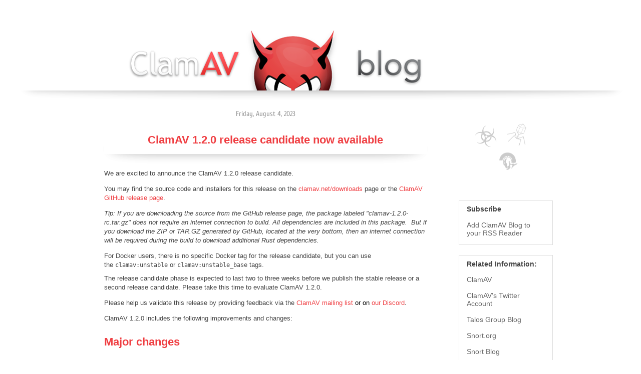

--- FILE ---
content_type: text/plain
request_url: https://www.google-analytics.com/j/collect?v=1&_v=j102&a=10775611&t=pageview&_s=1&dl=https%3A%2F%2Fblog.clamav.net%2F2023%2F08%2Fclamav-120-release-candidate-now.html&ul=en-us%40posix&dt=ClamAV%C2%AE%20blog%3A%20ClamAV%201.2.0%20release%20candidate%20now%20available&sr=1280x720&vp=1280x720&_u=IEBAAEABAAAAACAAI~&jid=1375018041&gjid=431696530&cid=1498331347.1769104538&tid=UA-30016562-2&_gid=1146336064.1769104538&_r=1&_slc=1&z=1295485409
body_size: -450
content:
2,cG-06Y54EGESQ